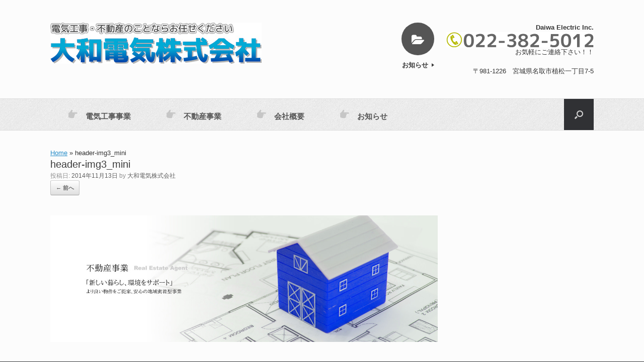

--- FILE ---
content_type: text/html; charset=UTF-8
request_url: http://daiwadenki2001.com/header-img3_mini/
body_size: 7661
content:
<!DOCTYPE html><html dir="ltr" lang="ja" prefix="og: https://ogp.me/ns#"><head><meta charset="UTF-8" /><meta http-equiv="X-UA-Compatible" content="IE=10" /><link rel="profile" href="http://gmpg.org/xfn/11" /><link rel="pingback" href="http://daiwadenki2001.com/xmlrpc.php" /><link media="all" href="http://daiwadenki2001.com/wp-content/cache/autoptimize/css/autoptimize_fe02215bb63e6d790cd693d4dba1b063.css" rel="stylesheet"><style media="screen">#footer-widgets .widget{width:25%}#masthead-widgets .widget{width:100%}</style><title>header-img3_mini | 大和電気株式会社</title><meta name="robots" content="max-image-preview:large" /><meta name="author" content="大和電気株式会社"/><link rel="canonical" href="https://daiwadenki2001.com/header-img3_mini/" /><meta name="generator" content="All in One SEO (AIOSEO) 4.9.3" /><meta property="og:locale" content="ja_JP" /><meta property="og:site_name" content="大和電気株式会社 | 電気工事・不動産のことならお任せください" /><meta property="og:type" content="article" /><meta property="og:title" content="header-img3_mini | 大和電気株式会社" /><meta property="og:url" content="https://daiwadenki2001.com/header-img3_mini/" /><meta property="og:image" content="http://daiwadenki2001.com/wp-content/uploads/2014/11/header-LOGO_mini.jpg" /><meta property="article:published_time" content="2014-11-13T08:52:28+00:00" /><meta property="article:modified_time" content="2018-02-28T10:31:57+00:00" /><meta name="twitter:card" content="summary" /><meta name="twitter:title" content="header-img3_mini | 大和電気株式会社" /><meta name="twitter:image" content="https://daiwadenki2001.com/wp-content/uploads/2014/11/header-LOGO_mini.jpg" /> <script type="application/ld+json" class="aioseo-schema">{"@context":"https:\/\/schema.org","@graph":[{"@type":"BreadcrumbList","@id":"https:\/\/daiwadenki2001.com\/header-img3_mini\/#breadcrumblist","itemListElement":[{"@type":"ListItem","@id":"https:\/\/daiwadenki2001.com#listItem","position":1,"name":"Home","item":"https:\/\/daiwadenki2001.com","nextItem":{"@type":"ListItem","@id":"https:\/\/daiwadenki2001.com\/header-img3_mini\/#listItem","name":"header-img3_mini"}},{"@type":"ListItem","@id":"https:\/\/daiwadenki2001.com\/header-img3_mini\/#listItem","position":2,"name":"header-img3_mini","previousItem":{"@type":"ListItem","@id":"https:\/\/daiwadenki2001.com#listItem","name":"Home"}}]},{"@type":"ItemPage","@id":"https:\/\/daiwadenki2001.com\/header-img3_mini\/#itempage","url":"https:\/\/daiwadenki2001.com\/header-img3_mini\/","name":"header-img3_mini | \u5927\u548c\u96fb\u6c17\u682a\u5f0f\u4f1a\u793e","inLanguage":"ja","isPartOf":{"@id":"https:\/\/daiwadenki2001.com\/#website"},"breadcrumb":{"@id":"https:\/\/daiwadenki2001.com\/header-img3_mini\/#breadcrumblist"},"author":{"@id":"https:\/\/daiwadenki2001.com\/author\/daiwadenki\/#author"},"creator":{"@id":"https:\/\/daiwadenki2001.com\/author\/daiwadenki\/#author"},"datePublished":"2014-11-13T17:52:28+09:00","dateModified":"2018-02-28T19:31:57+09:00"},{"@type":"Organization","@id":"https:\/\/daiwadenki2001.com\/#organization","name":"\u5927\u548c\u96fb\u6c17\u682a\u5f0f\u4f1a\u793e","description":"\u96fb\u6c17\u5de5\u4e8b\u30fb\u4e0d\u52d5\u7523\u306e\u3053\u3068\u306a\u3089\u304a\u4efb\u305b\u304f\u3060\u3055\u3044","url":"https:\/\/daiwadenki2001.com\/","logo":{"@type":"ImageObject","url":"https:\/\/daiwadenki2001.com\/wp-content\/uploads\/2014\/11\/header-LOGO_mini.jpg","@id":"https:\/\/daiwadenki2001.com\/header-img3_mini\/#organizationLogo","width":420,"height":82},"image":{"@id":"https:\/\/daiwadenki2001.com\/header-img3_mini\/#organizationLogo"}},{"@type":"Person","@id":"https:\/\/daiwadenki2001.com\/author\/daiwadenki\/#author","url":"https:\/\/daiwadenki2001.com\/author\/daiwadenki\/","name":"\u5927\u548c\u96fb\u6c17\u682a\u5f0f\u4f1a\u793e","image":{"@type":"ImageObject","@id":"https:\/\/daiwadenki2001.com\/header-img3_mini\/#authorImage","url":"https:\/\/secure.gravatar.com\/avatar\/5d0c9ff7f62022dc5750c500b1d6b38186231c05188122cd1bb14501815a7cad?s=96&d=mm&r=g","width":96,"height":96,"caption":"\u5927\u548c\u96fb\u6c17\u682a\u5f0f\u4f1a\u793e"}},{"@type":"WebSite","@id":"https:\/\/daiwadenki2001.com\/#website","url":"https:\/\/daiwadenki2001.com\/","name":"\u5927\u548c\u96fb\u6c17\u682a\u5f0f\u4f1a\u793e","description":"\u96fb\u6c17\u5de5\u4e8b\u30fb\u4e0d\u52d5\u7523\u306e\u3053\u3068\u306a\u3089\u304a\u4efb\u305b\u304f\u3060\u3055\u3044","inLanguage":"ja","publisher":{"@id":"https:\/\/daiwadenki2001.com\/#organization"}}]}</script> <link href='https://fonts.gstatic.com' crossorigin='anonymous' rel='preconnect' /><link href='https://ajax.googleapis.com' rel='preconnect' /><link href='https://fonts.googleapis.com' rel='preconnect' /><link rel="alternate" type="application/rss+xml" title="大和電気株式会社 &raquo; フィード" href="https://daiwadenki2001.com/feed/" /><link rel="alternate" type="application/rss+xml" title="大和電気株式会社 &raquo; コメントフィード" href="https://daiwadenki2001.com/comments/feed/" /><link rel="alternate" type="application/rss+xml" title="大和電気株式会社 &raquo; header-img3_mini のコメントのフィード" href="https://daiwadenki2001.com/feed/?attachment_id=11" /><link rel="alternate" title="oEmbed (JSON)" type="application/json+oembed" href="https://daiwadenki2001.com/wp-json/oembed/1.0/embed?url=https%3A%2F%2Fdaiwadenki2001.com%2Fheader-img3_mini%2F" /><link rel="alternate" title="oEmbed (XML)" type="text/xml+oembed" href="https://daiwadenki2001.com/wp-json/oembed/1.0/embed?url=https%3A%2F%2Fdaiwadenki2001.com%2Fheader-img3_mini%2F&#038;format=xml" /> <script type="text/javascript" src="http://daiwadenki2001.com/wp-includes/js/jquery/jquery.min.js" id="jquery-core-js"></script> <script type="text/javascript" id="vantage-main-js-extra">var vantage = {"fitvids":"1"};
//# sourceURL=vantage-main-js-extra</script> <script type="text/javascript" id="siteorigin-mobilenav-js-extra">var mobileNav = {"search":{"url":"https://daiwadenki2001.com","placeholder":"\u691c\u7d22"},"text":{"navigate":"\u30e1\u30cb\u30e5\u30fc","back":"\u623b\u308b","close":"\u9589\u3058\u308b"},"nextIconUrl":"http://daiwadenki2001.com/wp-content/themes/vantage/inc/mobilenav/images/next.png","mobileMenuClose":"\u003Ci class=\"fa fa-times\"\u003E\u003C/i\u003E"};
//# sourceURL=siteorigin-mobilenav-js-extra</script> <link rel="https://api.w.org/" href="https://daiwadenki2001.com/wp-json/" /><link rel="alternate" title="JSON" type="application/json" href="https://daiwadenki2001.com/wp-json/wp/v2/media/11" /><link rel="EditURI" type="application/rsd+xml" title="RSD" href="https://daiwadenki2001.com/xmlrpc.php?rsd" /><link rel='shortlink' href='https://daiwadenki2001.com/?p=11' /><meta name="viewport" content="width=device-width, initial-scale=1" /><style type="text/css" id="customizer-css">#masthead.site-header .hgroup .site-title, #masthead.masthead-logo-in-menu .logo > .site-title { font-size: 36px } .entry-content { font-size: 15px } .main-navigation a, .site-header .shopping-cart-link [class^="fa fa-"], .site-header .shopping-cart-dropdown .widget .product_list_widget li.mini_cart_item, .site-header .shopping-cart-dropdown .widget .total { color: #555555 } .main-navigation ul li { font-size: 15px } .mobile-nav-frame .title h3, .mobile-nav-frame .title .close, .mobile-nav-frame .title .back { color: #cccccc } a.button, button, html input[type="button"], input[type="reset"], input[type="submit"], .post-navigation a, #image-navigation a, article.post .more-link, article.page .more-link, .paging-navigation a, .woocommerce #page-wrapper .button, .woocommerce a.button, .woocommerce .checkout-button, .woocommerce input.button, #infinite-handle span button { text-shadow: none } a.button, button, html input[type="button"], input[type="reset"], input[type="submit"], .post-navigation a, #image-navigation a, article.post .more-link, article.page .more-link, .paging-navigation a, .woocommerce #page-wrapper .button, .woocommerce a.button, .woocommerce .checkout-button, .woocommerce input.button, .woocommerce #respond input#submit.alt, .woocommerce a.button.alt, .woocommerce button.button.alt, .woocommerce input.button.alt, #infinite-handle span { -webkit-box-shadow: none; -moz-box-shadow: none; box-shadow: none } #colophon { background-image: url("http://raylink-inc.sakura.ne.jp/daiwadenki/wp-content/uploads/2014/11/bg2.jpg"); background-repeat: repeat }</style><link rel="icon" href="https://daiwadenki2001.com/wp-content/uploads/2014/11/favicon.jpg" sizes="32x32" /><link rel="icon" href="https://daiwadenki2001.com/wp-content/uploads/2014/11/favicon.jpg" sizes="192x192" /><link rel="apple-touch-icon" href="https://daiwadenki2001.com/wp-content/uploads/2014/11/favicon.jpg" /><meta name="msapplication-TileImage" content="https://daiwadenki2001.com/wp-content/uploads/2014/11/favicon.jpg" /><style type="text/css" id="wp-custom-css">html, body, div, span, applet, object, iframe, h1, h2, h3, h4, h5, h6, p, blockquote, pre, a, abbr, acronym, address, big, cite, code, del, dfn, em, font, ins, kbd, q, s, samp, small, strike, strong, sub, sup, tt, var, dl, dt, dd, ol, ul, li, fieldset, form, label, legend, table, caption, tbody, tfoot, thead, tr, th, td {
    vertical-align: top;
}

.main-navigation {
    margin: 0 -35px;
    background: url(https://daiwadenki2001.com/wp-content/uploads/2014/11/menu-bg1.png) repeat;
    position: relative;
    font-size: 0;
    border-top: 1px solid #ddd;
    border-bottom: 1px solid #ddd;
    z-index: 9999;
}

p {
    margin-bottom: 0px;
}

table.electric {
    border-collapse: collapse;
    border-spacing: 0;
    line-height: 2;
    margin: 0 0 1px 0;
    width: 100%;
    background-color: #248cc8;
}

caption, th, td {
    font-weight: normal;
    text-align: left;
    border-right: 1px solid #fff;
    border-left: 1px solid #fff;
}

article.post .entry-header .entry-thumbnail img, article.page .entry-header .entry-thumbnail img {
    display: none;
}

#colophon .widget_nav_menu .menu-item a {
    padding-bottom: 0px;
    margin-bottom: 0px;
    border-bottom: none;
}

#theme-attribution {
    display: none;
}

a:hover img {
	opacity: 0.6;
	filter: alpha(opacity=60);
}</style></head><body class="attachment wp-singular attachment-template-default single single-attachment postid-11 attachmentid-11 attachment-jpeg wp-custom-logo wp-theme-vantage metaslider-plugin responsive layout-full no-js has-sidebar has-menu-search page-layout-default mobilenav"><div id="page-wrapper"> <a class="skip-link screen-reader-text" href="#content">コンテンツへスキップ</a><header id="masthead" class="site-header" role="banner"><div class="hgroup full-container "><div class="logo-wrapper"> <a href="https://daiwadenki2001.com/" title="大和電気株式会社" rel="home" class="logo"> <img src="https://daiwadenki2001.com/wp-content/uploads/2014/11/header-LOGO_mini.jpg"  class="logo-height-constrain"  width="420"  height="82"  alt="大和電気株式会社ロゴ"  /> </a></div><div id="header-sidebar" ><aside id="circleicon-widget-2" class="widget widget_circleicon-widget"><div class="circle-icon-box circle-icon-position-top circle-icon-hide-box circle-icon-size-small "><div class="circle-icon-wrapper"> <a href="https://daiwadenki2001.com/category/news/" class="link-icon" ><div class="circle-icon icon-style-set" style="background-image: url(https://daiwadenki2001.com/category/news/);background-color: #555555"><div
 class="fa fa-folder-open  icon-style-set"
 ></div></div> </a></div> <a
 href="https://daiwadenki2001.com/category/news/"
 class="link-title" 				> </a> <a
 href="https://daiwadenki2001.com/category/news/"
 class="more-button"
 > お知らせ <i></i> </a></div></aside><aside id="text-5" class="widget widget_text"><div class="textwidget"><p><Div Align="right"><strong>Daiwa Electric Inc.</strong> <br /> <img decoding="async" src="https://daiwadenki2001.com/wp-content/uploads/2014/11/header-right.jpg" alt="" width="293" height="30" class="alignright size-full wp-image-6" /><br /> お気軽にご連絡下さい！！<br /> <br /> 〒981-1226　宮城県名取市植松一丁目7-5</p></div></aside></div></div><nav class="site-navigation main-navigation primary use-vantage-sticky-menu use-sticky-menu"><div class="full-container"><div class="main-navigation-container"><div id="so-mobilenav-standard-1" data-id="1" class="so-mobilenav-standard"></div><div class="menu-menu-nav-container"><ul id="menu-menu-nav" class="menu"><li id="menu-item-348" class="menu-item menu-item-type-custom menu-item-object-custom menu-item-348"><a href="https://daiwadenki2001.com/electric-construction/"><span class="icon"></span><img src="https://daiwadenki2001.com/wp-content/uploads/2014/11/menu-img1.png">　電気工事事業</a></li><li id="menu-item-349" class="menu-item menu-item-type-custom menu-item-object-custom menu-item-349"><a href="https://daiwadenki2001.com/real-estate-agent/"><span class="icon"></span><img src="https://daiwadenki2001.com/wp-content/uploads/2014/11/menu-img1.png">　不動産事業</a></li><li id="menu-item-350" class="menu-item menu-item-type-custom menu-item-object-custom menu-item-350"><a href="https://daiwadenki2001.com/about-us/"><span class="icon"></span><img src="https://daiwadenki2001.com/wp-content/uploads/2014/11/menu-img1.png">　会社概要</a></li><li id="menu-item-353" class="menu-item menu-item-type-custom menu-item-object-custom menu-item-353"><a href="https://daiwadenki2001.com/category/news/"><span class="icon"></span><img src="https://daiwadenki2001.com/wp-content/uploads/2014/11/menu-img1.png">　お知らせ</a></li></ul></div><div id="so-mobilenav-mobile-1" data-id="1" class="so-mobilenav-mobile"></div><div class="menu-mobilenav-container"><ul id="mobile-nav-item-wrap-1" class="menu"><li><a href="#" class="mobilenav-main-link" data-id="1"><span class="mobile-nav-icon"></span><span class="mobilenav-main-link-text">メニュー</span></a></li></ul></div></div><div id="search-icon"><div id="search-icon-icon" tabindex="0" role="button" aria-label="検索を開く"><div class="vantage-icon-search"></div></div><form method="get" class="searchform" action="https://daiwadenki2001.com/" role="search"> <label for="search-form" class="screen-reader-text">検索対象:</label> <input type="search" name="s" class="field" id="search-form" value="" placeholder="検索"/></form></div></div></nav></header><div id="main" class="site-main"><div class="full-container"><div
 id="aioseo-breadcrumbs"
 class="breadcrumbs full-container"
 ><div class="aioseo-breadcrumbs"><span class="aioseo-breadcrumb"> <a href="https://daiwadenki2001.com" title="Home">Home</a> </span><span class="aioseo-breadcrumb-separator">&raquo;</span><span class="aioseo-breadcrumb"> header-img3_mini </span></div></div><div id="primary" class="content-area image-attachment"><div id="content" class="site-content" role="main"><article id="post-11" class="post-11 attachment type-attachment status-inherit hentry post"><header class="entry-header"><h1 class="entry-title">header-img3_mini</h1><div class="entry-meta"> 投稿日: <a href="https://daiwadenki2001.com/header-img3_mini/" title="5:52 PM" rel="bookmark"><time class="entry-date" datetime="2014-11-13T17:52:28+09:00">2014年11月13日</time></a><time class="updated" datetime="2018-02-28T19:31:57+09:00">2018年2月28日</time> <span class="byline"> by <span class="author vcard"><a class="url fn n" href="https://daiwadenki2001.com/author/daiwadenki/" title="大和電気株式会社 のすべての投稿を表示" rel="author">大和電気株式会社</a></span></span></div><nav id="image-navigation" class="site-navigation"> <span class="previous-image"><a href='https://daiwadenki2001.com/header-img2_mini/'>&larr; 前へ</a></span> <span class="next-image"></span></nav></header><div class="entry-content"><div class="entry-attachment"><div class="attachment"> <a href="https://daiwadenki2001.com/header-logo_mini/" title="header-img3_mini" rel="attachment"> <img width="1200" height="393" src="https://daiwadenki2001.com/wp-content/uploads/2014/11/header-img3_mini.jpg" class="attachment-1200x1200 size-1200x1200" alt="" decoding="async" fetchpriority="high" srcset="https://daiwadenki2001.com/wp-content/uploads/2014/11/header-img3_mini.jpg 1280w, https://daiwadenki2001.com/wp-content/uploads/2014/11/header-img3_mini-300x98.jpg 300w, https://daiwadenki2001.com/wp-content/uploads/2014/11/header-img3_mini-768x251.jpg 768w, https://daiwadenki2001.com/wp-content/uploads/2014/11/header-img3_mini-1024x335.jpg 1024w" sizes="(max-width: 1200px) 100vw, 1200px" /> </a></div></div></div></article><div id="comments" class="comments-area"><div id="respond" class="comment-respond"><h3 id="reply-title" class="comment-reply-title">コメントを残す <small><a rel="nofollow" id="cancel-comment-reply-link" href="/header-img3_mini/#respond" style="display:none;">コメントをキャンセル</a></small></h3><form action="http://daiwadenki2001.com/wp-comments-post.php" method="post" id="commentform" class="comment-form"><p class="comment-notes"><span id="email-notes">メールアドレスが公開されることはありません。</span> <span class="required-field-message"><span class="required">※</span> が付いている欄は必須項目です</span></p><p class="comment-form-comment"><label for="comment">コメント <span class="required">※</span></label><textarea id="comment" name="comment" cols="45" rows="8" maxlength="65525" required="required"></textarea></p><p class="comment-form-author"><label for="author">名前 <span class="required">※</span></label> <input id="author" name="author" type="text" value="" size="30" maxlength="245" autocomplete="name" required="required" /></p><p class="comment-form-email"><label for="email">メール <span class="required">※</span></label> <input id="email" name="email" type="text" value="" size="30" maxlength="100" aria-describedby="email-notes" autocomplete="email" required="required" /></p><p class="comment-form-url"><label for="url">サイト</label> <input id="url" name="url" type="text" value="" size="30" maxlength="200" autocomplete="url" /></p><p class="comment-form-cookies-consent"><input id="wp-comment-cookies-consent" name="wp-comment-cookies-consent" type="checkbox" value="yes" /> <label for="wp-comment-cookies-consent">次回のコメントで使用するためブラウザーに自分の名前、メールアドレス、サイトを保存する。</label></p><p><img src="https://daiwadenki2001.com/wp-content/siteguard/1921307172.png" alt="CAPTCHA"></p><p><label for="siteguard_captcha">上に表示された文字を入力してください。</label><br /><input type="text" name="siteguard_captcha" id="siteguard_captcha" class="input" value="" size="10" aria-required="true" /><input type="hidden" name="siteguard_captcha_prefix" id="siteguard_captcha_prefix" value="1921307172" /></p><p class="form-submit"><input name="submit" type="submit" id="submit" class="submit" value="コメントを送信" /> <input type='hidden' name='comment_post_ID' value='11' id='comment_post_ID' /> <input type='hidden' name='comment_parent' id='comment_parent' value='0' /></p></form></div></div></div></div></div></div><footer id="colophon" class="site-footer" role="contentinfo"><div id="footer-widgets" class="full-container"><aside id="text-4" class="widget widget_text"><div class="textwidget"><p><img loading="lazy" decoding="async" src="https://daiwadenki2001.com/wp-content/uploads/2014/11/footer-LOGO.png" alt="" width="240" height="25" class="aligncenter size-full wp-image-27" /><br /> <strong>大和電気株式会社</strong></p><hr /><p>〒981-1226<br /> 宮城県名取市植松一丁目7-5<br /> TEL:022(382)5012 / FAX:022(382)5580</p></div></aside><aside id="custom_html-3" class="widget_text widget widget_custom_html"><div class="textwidget custom-html-widget"><iframe src="https://www.google.com/maps/embed?pb=!1m14!1m8!1m3!1d3137.468397668599!2d140.88455109999998!3d38.1525524!3m2!1i1024!2i768!4f13.1!3m3!1m2!1s0x5f8a2397e6833063%3A0x3cb2801b9e6864b6!2z5a6u5Z-O55yM5ZCN5Y-W5biC5qSN5p2-77yR5LiB55uu77yX4oiS77yV!5e0!3m2!1sja!2sjp!4v1415938448214" width="240" height="200" frameborder="0" style="border:0"></iframe></div></aside><aside id="nav_menu-2" class="widget widget_nav_menu"><h3 class="widget-title">会社案内</h3><div class="menu-footer-nav-left-container"><ul id="menu-footer-nav-left" class="menu"><li id="menu-item-376" class="menu-item menu-item-type-custom menu-item-object-custom menu-item-376"><a href="http://daiwadenki2001.com/electric-construction/">　▶ 電気工事事業<hr></a></li><li id="menu-item-377" class="menu-item menu-item-type-custom menu-item-object-custom menu-item-377"><a href="http://daiwadenki2001.com/real-estate-agent/">　▶ 不動産事業<hr></a></li><li id="menu-item-378" class="menu-item menu-item-type-custom menu-item-object-custom menu-item-378"><a href="http://daiwadenki2001.com/about-us/">　▶ 会社概要<hr></a></li></ul></div></aside><aside id="nav_menu-3" class="widget widget_nav_menu"><h3 class="widget-title">サイト内情報</h3><div class="menu-footer-nav-right-container"><ul id="menu-footer-nav-right" class="menu"><li id="menu-item-379" class="menu-item menu-item-type-custom menu-item-object-custom menu-item-379"><a href="http://daiwadenki2001.com/privacy-policy/">　▷ プライバシーポリシー<hr></a></li><li id="menu-item-380" class="menu-item menu-item-type-custom menu-item-object-custom menu-item-380"><a href="http://daiwadenki2001.com/blog/category/news/">　▷ お知らせ<hr></a></li></ul></div></aside></div><div id="site-info"> <span>Copyright © 大和電気株式会社 All rights reserved. Design and Development by RayLink株式会社.</span></div><div id="theme-attribution"><a href="https://siteorigin.com">SiteOrigin</a> テーマ</div></footer></div> <script type="speculationrules">{"prefetch":[{"source":"document","where":{"and":[{"href_matches":"/*"},{"not":{"href_matches":["/wp-*.php","/wp-admin/*","/wp-content/uploads/*","/wp-content/*","/wp-content/plugins/*","/wp-content/themes/vantage/*","/*\\?(.+)"]}},{"not":{"selector_matches":"a[rel~=\"nofollow\"]"}},{"not":{"selector_matches":".no-prefetch, .no-prefetch a"}}]},"eagerness":"conservative"}]}</script> <a href="#" id="scroll-to-top" class="scroll-to-top" title="ページトップへ戻る"><span class="vantage-icon-arrow-up"></span></a> <script defer src="http://daiwadenki2001.com/wp-content/cache/autoptimize/js/autoptimize_ccfcde6e6107c6b858215a0a59f9080f.js"></script></body></html>